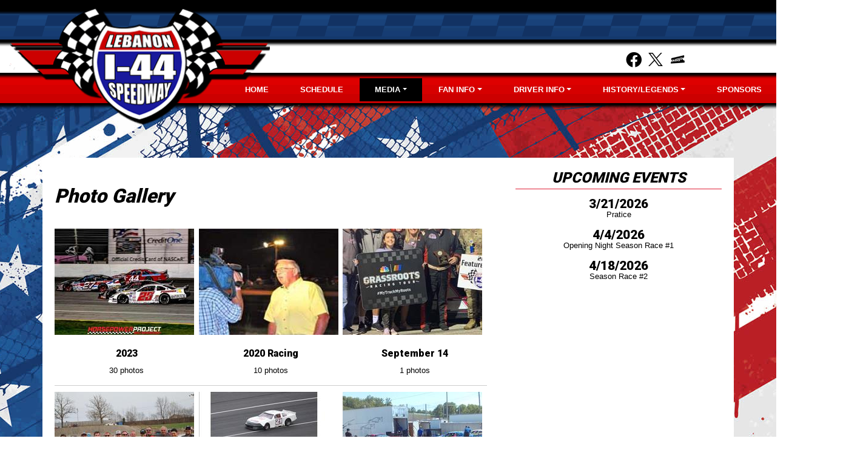

--- FILE ---
content_type: text/html; charset=utf-8
request_url: https://www.i44speedway.com/gallery/
body_size: 24881
content:


<!DOCTYPE html PUBLIC "-//W3C//DTD XHTML 1.0 Transitional//EN" "http://www.w3.org/TR/xhtml1/DTD/xhtml1-transitional.dtd">
<html xmlns="http://www.w3.org/1999/xhtml" lang="en">
    <head id="Head1"><link href="//cdn.myracepass.com/v1/siteresources/11268/v1/img/favicon.ico" rel="shortcut icon" type="image-xicon" />
<link rel="apple-touch-icon" href="https://cdn.myracepass.com/images/v2/s129x129-Z2t9mAW4hkSx438887.jpg" />
<meta name="viewport" content="width=device-width, initial-scale=1">

<link rel="stylesheet" href="//cdn.myracepass.com/v1/assets/bootstrap-4.4.1-dist/css/bootstrap.min.css"/>
<link rel="stylesheet" href="//dy5vgx5yyjho5.cloudfront.net/v1/assets/plugins/fontawesome-pro-5.15.4-web/css/all.min.css"/>
<link rel="stylesheet" href="//cdn.myracepass.com/v1/css/plugins/fontello/css/mrpicon.css?v=002"/>
<link rel="stylesheet" href="//cdn.myracepass.com/v1/siteresources/framework/css/bootstrap-datetimepicker.min.css"/>
<link rel="stylesheet" href="//cdn.myracepass.com/v1/siteresources/framework/css/components.css"/>
<link href="//cdn.myracepass.com/v1/assets/blueimp-2.38.0/css/blueimp-gallery.min.css" rel="stylesheet"/>
<link rel="stylesheet" href="//cdn.myracepass.com/v1/siteresources/framework/css/responsive-base.css"/>


<script src="https://ajax.googleapis.com/ajax/libs/jquery/3.5.1/jquery.min.js"></script>
<script src="https://cdnjs.cloudflare.com/ajax/libs/popper.js/1.14.7/umd/popper.min.js" integrity="sha384-UO2eT0CpHqdSJQ6hJty5KVphtPhzWj9WO1clHTMGa3JDZwrnQq4sF86dIHNDz0W1" crossorigin="anonymous"></script>
<script type="text/javascript" src="https://s7.addthis.com/js/300/addthis_widget.js#pubid=ra-517804ba5eea584c"></script>
<script src="https://stackpath.bootstrapcdn.com/bootstrap/4.5.0/js/bootstrap.min.js" integrity="sha384-OgVRvuATP1z7JjHLkuOU7Xw704+h835Lr+6QL9UvYjZE3Ipu6Tp75j7Bh/kR0JKI" crossorigin="anonymous"></script>
<script src="//cdn.myracepass.com/v1/siteresources/framework/js/moment.min.js" type="text/javascript"></script>
<script src="//cdn.myracepass.com/v1/siteresources/framework/js/bootstrap-datetimepicker.js" type="text/javascript"></script>
<script src="//cdn.myracepass.com/v1/assets/blueimp-2.38.0/js/blueimp-gallery.min.js" type="text/javascript"></script>
<script src="//cdn.myracepass.com/v1/javascript/v1/plugins/50-countdown.js" type="text/javascript"></script>
<script src="//cdn.myracepass.com/v1/siteresources/framework/js/components.js" type="text/javascript"></script>
<script src="//cdn.myracepass.com/v1/siteresources/framework/js/responsive-base.js" type="text/javascript"></script>

<link href='//cdn.myracepass.com/v1/siteresources/css/11268/v1/layoutcss.css?gen=20260131143607' rel='stylesheet' type='text/css' media="screen" />
<link href='' rel='stylesheet' type='text/css' media="screen" />
<link href='//cdn.myracepass.com/v1/siteresources/css/11268/v1/customcss.css?gen=20260131143607' rel='stylesheet' type='text/css' media="screen" />
<link href='//cdn.myracepass.com/v1/siteresources/css/11268/v1/printcss.css?gen=20260131143607' rel='stylesheet' type='text/css' media="print" />

<script type="text/javascript" src="//cdn.myracepass.com/v1/siteresources/javascript/11268/v1/layoutjavascript.js?gen=20260131143607"></script>
<script type="text/javascript" src="//cdn.myracepass.com/v1/siteresources/javascript/11268/v1/customjavascript.js?gen=20260131143607"></script><!-- Google tag (gtag.js) GA4STREAM --><script async src="https://www.googletagmanager.com/gtag/js?id=G-CXDEK8RJ7Y"></script><script>window.dataLayer = window.dataLayer || [];function gtag(){dataLayer.push(arguments);}gtag('js', new Date());gtag('config', 'G-CXDEK8RJ7Y');</script><link rel="canonical" href="https://www.i44speedway.com/gallery/" /><title>
	Lebanon I-44 Speedway
</title></head>

    <body id="galleryBody" class=" " style="">
        <a href="https://rvbvm0h9xk.execute-api.us-east-1.amazonaws.com/ProdStage" rel="nofollow" style="display: none;" aria-hidden="true">API Access Settings</a>
        <form method="post" action="/gallery/" id="form1">
<input type="hidden" name="ToolkitScriptManager1_HiddenField" id="ToolkitScriptManager1_HiddenField" value="" />
<input type="hidden" name="__VIEWSTATE" id="__VIEWSTATE" value="/gtqUBaBK6yXwioA1aG1DCLwo9/3a19PHxRxLehCt8bd0lZPcyz4nZHKcQL7ZmaWnWcipM4XljFpHFm4HXjvf6RkxoXX+cOo9d0MirtiGlaf4UNUU+RD7+B8hGqJENtVh4hRVBC4OqmUdvJc/IKe6hiPc+6xUuHHerOU7LiM5E2yMm+kziEQ0qKw2OKnVZE8sLDqc80i0wDS7EjiurZOKIs1O2Qy+wssXuoCv3g5sR3JZT7jQenj1D8hddmJXepPNL8P8TWltVsMOFI3w3O+xr/Y7WXPSAdaTsKZoLlF8sCTLxu9PdkzlS4XLZkiq0SVYlGxy+xhpQy5zVUetQ5a85WisfwwduAtiXlOwAWsWEAiAUU9ADFbHi0f8cNaLIhcWwTmZArRW0XVlI781uuL/ILVghD/j8JEHl1fuMrgb0UXkvDTwHM+bG0XWK+fSMVbaiphefLebJumUc/P78Fe3sdrIIPRxZqCMyBshJmXQzY8dyF3U2PTG8wStTQcslLqnLqqYJZVDpcQhUEoxJE3VqyWnus1EuuLu3O7oP0LvqAKi1kP0awlgH5p0B39yFvY474lpgfwfFa3Vt6ztOp8phl+ov4uZQAbxrEd2FsdsseTaIsL+BLfW1ydFzmnDRn8R1mmS/QUyfx3OAQ8QwlsiDiN4jNIwPZCx3EGpEHPqtV9g9tDobm4B2RZSZPmKBN2YbxH/NAF0Ms8EShCpgTBMT+u6QxICvOwgSRuXhwoMhaliBNjYFFfeBVTnGZiPVaCO/m5Zi7ZxIs1yeYBXLWV17JxdA0dg0XMMkV5z9RFHp3Np4BS9SUHRPrMdKKZfD05NDIYDE5ShJg+YOujJ4/kFZ1SWpzGbIiPOR1bu37gGGKQDg4S1Q1wvE2/OntR1fBfZNPGlgdfGgPZ+9UmZt3FfGw2nyC+qggklxHR3/ocVCWWnjbsZphtEWXgw9C4q1SU3qtKRTqRlGpi+FU8uDCdWHKhtt9OQWiOI1w8mVlEOygOjZhr8ROq+aWnDsP+Mkch7u3LZTA7uXmEETskv6x7PQiGzYl25zrnhnb0nQXdL/7rOlG7flA4c1HgG8k+x/H6Bj+ZWkbNiwF3P36ru8038x9wUCpaJhj1X4Wy60F1K/5wE3Wjd8B9jCP8ZlmOwf2s828oABrmOd8tRXiBIH+yoq9avUtkjqhiq/seY7nvlPnNU5o/3dtPXd8W4wFzIJKFQHCZ5u62FnB/V462WCnDMfOugkreQ3f1K5yaf2UAEFs0+LUSbC9nYA/VxUiNrPpQdbFQK5EHjUXOJYQ36FRd9UU2azm12V88orf58kOrJUFAFX1saNUQVrigys5BxJRSb/mKzKoaFID4fPDdmJs3JUND/m85JnV8X1XOerGubSq/mH6uiBeRtxMglQHhp5hbtHs3nOu2q8EIpKoL5XFdjIzb3JNKNkuSKQvwG9yxND9Fzumi4jTa8gzoYIeyFJx8HWtBSwbZ8b8Xy2Rx8hZWjNZ9IjdvuW3UhoYcq2YPA/IlYomsMUbUgrAyuoNekOL+V9muipEn/PYEpFv01e2cmkM5N5/[base64]/LOlWvl+6BMWqGN8H/FukiDfPtd12oZQBw3D5cCCYqLj+iNWg5qKDOxeXuuLH1vO6x3vddHnRssq3xW82SoJZeyfoJS63E5u510lFde7aXNPJ/o6S2Rsbt/GyBlKS62cp34faGMy9UnjezaDhLMP8dJ/InknDNUU+je4JbEymEawFq15LdHd0PqYL3JjKtzFB2aM5rEsgRXA8EfjH16WArTUNnVa+a8ilNSmUwB+pRlCO1xjNgLyLoKOLG2lwaPT4zCSPX08DLHWARZidi+m1vpSqz7lFHbLsg5iya99+LGv8l30Z5caFbkxhUisg/2ZonEJaJbfgaYo+nDj5KkUB0Rr2oTAMaX/qfDGOClidrMDTT3PXY8XVzV++ITiapvBTts0U/L69TbhzYf+A90KAFdcEY5reUUTl96A5Wn76huv2ITTXnVuox976LryCLyB/2LMlE8M2TLjKbozHUKaO1elBjwqYijEmCSzUEDtYW4Q7DY3c+ONfYCsNYm3pZhBmEy3drWF1Zl/oZoVVJ1pa+IOvdV2g2BImq9IugUR8eQUVu2GgB+uhgMdh+mB7x3PDV+oGRsQNfOHx756hMSk4SJAl6Sosvory8GHbSBNWihlzUw+dvZjFeQzlZ4HgfWskfbH/+V523y5+/PPewOijSOtXHTIXQ3j3oHXpWcLAaxqxQpFP1JxCW9FCpoI3YmPhPGuB+nXdiNVch5iFKCdU4RBkWRuU0j3LDY7B6ki/MpUTBJqHvMM0j9QujPiCR/qj8WU4L300JiNKLZ3N9fnA8dwJ9MuA/0p5XWGc4eQx1mE//H3+bfSRUhNvkOqueAdDz3Cu6ikLs08kNiwsBddXGihernKjwIHJf+iDFOHtahxsn/xpjqQdmztlahx5c9ubFjk4QJBg2NgIrLm37RYqb3J5/ULtYKkv+xnysneXOXAXNaI8Xa+wy+/xWFldHUWInFKp8B2eyXrScz4sTiCPdwuJ5I9g5tgr8aMfnkeUZ11d3/y2bEFR+RN4vebFqctS7qnCJIov5YS/C1FCbKDTPm+NZP1koZcYRfSj1NelpJtVc7WEfYrbsepGiwXIjAjfWvk/spELfrC3b2L1kyH71LlyyQCFSzZ4do1958kKSIRh0ASlUzVKqDkLIZEAR5DB67tNpzeRKgqrhW8Kbcy/BLItvmJZDKo/H2h6r4h0jMKj8/uMeHycKLlNAtocO8hcrwVhJ5qvNJuRP2/z4IJVpvcHcws1vd+vSG7gOQ3A+ov2Ibek1QGhvQfVLosyY1IvAyVLXO6DN7zNhBgBvnh/eO/sopHgsykWddW1/v2JDg2AeCU0U+JSIT2ruhKp8JJMleCUB96XJGjAyFssNs8qAfCGAnY8BRvP1t6YCVSdBnOgLhf1dhls00c3rvRBlCWT3FIlZvfOfsaNf0PFy42KI57GILSiOvW1nVBMGEzlvGNJ/wZQdm15wyjhMZVn/IdOmQqJjR+1bNwMwoTpDe1/ynpTkvOp9JTv5FYcRzF52Fx6DwtGRsDiRAul1lSGD427X+lQ/5gLjmX1dQ32BcBj3+sVw8s3DsQ1qStSDL/Gt9B4rTLezazT1KQHzDRN5OhRUNogt3ibwLLXx/GtcAHH3B787MVFBemMDuh74TgiotVZwIzzDeUi9VRcwOF4vnrpmKelrNzjDAjto+mWxL18JGYxBmKoRLTwfTb0624Kg+j3KyVyw4k1NzaLXiv+7tvIe2NkE5IoVwBxQKDjd59KhmdjN6dnWsB5iJ6t2i4yMMeTfq7F9/ieS6FqOgX26XG8XeqOuNzdi6xuJAqQWykS9BBJb2AoauMuCTCk5HlF7US1Nk/uJ0OvYUV1og0NjH+ZTXf+m7ewCF8eGABv1Da5c4cz9m9QyHtnXMZiSVWlKpD5WWp5vF9ftrZWVI3X7vw0vl4isIiDMRi7qNmTsv2MY83s9AepJJNDj+xEPzeU3pUhqvMfCa9i9kWc0f7Rfj/WICjbl6o6NfQM7rTAG+WEpSAH3MkpHSnvnPj9vvK9Uje1VmJ9aoIGfUp9o7GKegNu5IK1S7PvF/DpolxBo1ywPp8hqM8aO0UVIn2ahXpLAoptBPlPNMIcSSTCUgQ1dlF2gPeV5bI0nKx2A6ScihficQSWd91kNnXUhRoTz7I6kcx694yHjJvjdP/h4xYvV9QyBtxIrtWNNQvfdtKRoS2ejOKzMoR0ub9jXxuS2ywJvh/LWFpLyd+sjUmRb6hqeyc/aI9IG3tiU5n8ZY/9Phoj9P3PPCBjgP56Ljzs7hGnq5JWl6oojVCXg7FgCGGMI53I6vtIuBy61NSvlYL4jgSFUeIp94DxWON5V+pEgvgpxrlwroB2TOGzgmTwqsZOPrMTUcJr6uU7ZhyPfrM0/o18sjTFGV+NiusGcEY7K5U8vTloNWDJ7rjkPyyLuFngknDl6sUUwulIO4riBLSgRQyrDelmofYSS/7WDmhmoW/gSiOs3MXSq+I3ukmUXIRLGiGK/FT19CWK4OsQkh0EqbiuTG/unmdv7qpJEnsuiX1VUc5ZI/wi6GZmIxp6eAzk5kDf5gQNMvCTrLFs1Xx9ILX3/pRr9s/CqP8E9//Wc7S/B9aPi/Oin4R53/1hkJUOlRhkiNA6Yjn3ZQGAkHppQEipN/RXA6YU5AT8YBSFPXC0JTSGsIRd5T/3PhZlX2DKE3dkn9ar2+VEwNpemkwxx26gsH8GhgTidQp4Az6vwYyFTAvIb5NQXzzNudMbWxWffGsJ3KSsCeTwF3hIsHG91njQjKhuJfGnN5OCj92CPM/1W43fBm3fDPmcEd5Ru15R3RlKZhJ/b2MaPQ7iVXpKeZ+rVfs+lbflJIrZP2YNFLzh3qpCyQTctx3p6HIeO1ELFOch7WAX7g59c+bqyGvzcLPI//g7lGyovKC075o5I2f9UltsXfWxBjxCRDNffB3vPyjxzDXugTHGJhfOpj0/5a5tmVbiiEy4mOtfn+z/W541L0CZfNMUsKCF0PJLoPeFfUFq2/1A3Xoxc3yZDfrEXO4AEDKAo2JuY2SMq6XtsjJ0gjtynsu6CkDMYFfwdJ85ynX0h+C4kWv++CIFKJvupe9loB379IOxmS4VA4nEgSXdRu18pQeBmgO2jZ9ApDFrG1thu+m4WsKYlaDIkOLM+0IuJa/GNnk/fcFspz9yUlGQJddRKit42G7ZsSaZmjZcD3vYNMfVy+Q4W/+G/TaG3YZS4IzvsxlLiMZ8ELBq/i15AiqiJnJiIXXAHC1n5h9ce4W382IMIceZsYNYOG18+NSM9XoG1h8UNnvErkiRGYIeYZc9ir1AAslX0Zx9q90aos3F6lSc2hOqk6VOSuTDqUSODssM+hBFfKuWZ/08D16CTMrxslTrXhz+gTO2498VYedOCmmT+zH77bCYALYl/mJE3NxiH+zARA8tu0hY3Lx/RYvnZjgvQ5W0I8uy3kkctqD7hy+UzFe0iNAtx4gV62l3JPGI0vbNkmy46dJTB7svgD8+vv6dYCdu1QDY8h/uW3KY50ncBhm9VkacvaZf/DQGKlMt668SRvUbYkYeOja/Y1iSECqczcIWsrxmnl5WIix6vYFmAN+SkP52fcBbtkaHLbif4z+Jor2Slhy/hkWyvqmoWxZohmmT0XsNdKJofmUZrqA5cOCMm8ZJJNjHsN3cXeHi4Kz7bD/xIPpnAS55bATa0LX38zO9Dy/ZKCiflHCUKwZ9Ff7Z5F9sPy5AVroGGyjIU9iwxbPpTNQiWxm3PfCGL1yvdidVGLlW+mCN7UqMh17h9WfbmAl0mxhJ3zttd/IKnUR8LDYqQCGL7eTlOnkl3a7oNpAGRso4n9kZ9S2kkxWqi8TiEBFTj7TCRMWdhfQAtf3a2rsi0MpIFW7fO4gdNvQVCWMAfcbJc6RlLNMgGWAWL07O5kG8vB1j+e8Oc+XQKFtb9SxCO9l97PqckhQWHD25dWjYzvKDbvI1n1Ld/lW++hcurK9qB/lvHeFmSbo+Czo41iHO6QayVllUlGUSN9oYq83FiGGe1JWpVIC32f33uLOqYSURZB9XCi3FBj7XVUNjHisq9eZsxg+1OU/lj9vxfzevjtHGBqPqP0wK4ZYdcWhUDhDTls0n8S0oUYFJ2vnCADtJZbtvEF8l4R3Wx7J8wu8Ih1RoZpKyG3DXzkk0TWxnGH8WzAIk6blw2FDDVMSih7rQemMQZwxMxmVR5JoiZe9k/xDPgSgvKEFbG/8e5TzEBwJRt00gIhXthc1HaAXw9NKU6t7tRSz64NMTZbqcoBZEGiWG89B9PKdnZm3wfGjeppj7jrbxUBqXDT1Tbd5h5/YOFFq5LtHS+g+skOonn7jaJFty3GNbjQsmNgnzb8RQs/4h34RHzAP0bSKrejWGgXFG3z8h3dreE7W6ewn9FF/pCeudqNweL8z0+mADVhhc+5xF55hU4jBzwSE61TtNuOW5N4G9mVBjz8UEfYUrgBKKWjAZxGknRm7PyM7mOB2vrKUYSw7P3CyPy/DuFuN9w1UCVB6qeuIk4r7RAkGptS/KNf9/dJiwRnsdpF2Tes0sj9BXBJrKAzBec7aaybD4ce4s4/EWJXdIzJr5UHgZ+0YDXLmWHvgiD0ikY98C8/Ws3k/bqQeoDel9tLDAfaLSzJd3bb37lvTvmHfRRO/gC4uyLA+SGr5kJB9oiGSo7DGCAZ52haTTgk93I3/PiyD3yo6HFGCBX+FeKnuc780+Po+1nYL8j0W+fWy/hIh0sC6buR0sSExUhN9Jiv4N29/G8bfwT9KhIx6HDOKxNqNrLzy6v343aIRY34PqthDdndMCUsOY/NVPyBF3tE13l4ObYU4mfhuZOm6B4afRz/8/G795Yjt3YEOUkN5yoJDkSMFZPp3CARBPIDdoeNPOxGtpAsyKspfkM+Ct2OBg75hy6qfivMlIf6Y6FkIkSMgs+g9EhEfET00Y42Y3dqqqOV/WA2FpVbUtcxDj2U++3FMS2PXSvC09hCJlUBBuP34mkcqbEJuw/o3QF4Uy+Xa8oiDI9VqDEI727vs6/Lv1J+t2v+zZQJR5WxA+NXsje7GhjHfNVjoxqwXm/[base64]/HrZDFhY95CIutowfS5Sw/3ljuyL+bm4M3iosbTegjqA7qwdIO4EOk+uTTL63tgG0htfaSRhk/0FNGTNEQxWLLfnRA538YrfYwAC+z/ZwdlwL9GZ1WUOsLMcqUMGFrjcHisScwtsj3XRNnHqTgmGKbr/VNhQAKUy3iVhlexhuOu/[base64]/KoohLbNIDPtwWNJ9u21dKHkePHyaAPd+bDrxvIsOGcmnyPojmZanzie1HIdTzqD1NNVfAsP2b+RB88VfzMmQIdJstae0sT6s2Eh/qoJEwVF5h2T+A0QsoLAwyQkF45SJcWXgGGwExkTQFfOnqn1y690b8SVG2C6oDiBzY84AkPgehQSTu5hoqh0Y5VGs+5M5SjE6W3adkARPYJhyRyIrY42eZAJ5YdlS1U/gMvQv2+QjdI1lFvD+zayRbRS4r7hgfTSUfEfC+u0cgwyp8ILOmF4lQ+oG6WEaHHpU2RCPjxCRtqA4AL095MZ4aqe3gysFrkRo55fOXZhROINIpPjr8XZ+9nQIiLYg9BObcPJCOHadtvCEVKY+LLDKmE90/t/8/wISkRO8ztGIi/yuS0g2mx40trXCyiPteX5TlMVXCibpVWICrwkwziXxyGHV6kgm5cLm8E89ufVR52a1aTxF7nKzDAGok/Oq9xH5owxiFijGJzWK+QVtk8QinAiUCN0uBkgLAM74f5jX3wrD2tzVPooheScFjgtB7E948beTyJcsv+040ideBE6y/ss0q+8fbUAz+O0WPCdeVugTaiN/i2OCJT0Z8nEVzmsCpDqfz8FUjAR/jguWXq1UxmsF6umyEk1JdAbq1rpZV1ukSbCn9z20EaQNEC7avRDHX6FpllcHPt+E/2CQDVl+tAdrf9EjIuNH6MqEYZ+fByz/cGXOcsk4jzo4SS6J0RCUjSEEHCILI24ePzw8jwemiImzfZYnXnSdJfET+goZELX3nHXuNh9qAm2rdkj0k58Txlj2ni0Dmzpvh2lQTZImgm/n9LYnubQAkfp5Kags/5961R28uzCFZYtKmGBvMHlRIp2/zQtYmgwYK2Y8Nyq26UcGfRFM6YR4n0FixJ9eVsPxXGL/Bdvhu7xFER6+kpi/FmNxLfyLVtAvccmJanjnYnJz245yhEbpG5SEIGX9x0PXopSWgpof8R9jL6y/tb4INJ1UfkACmnrj2mtR/GO87pBOOQ0PSxayTBRvcmppyPoFxnHpBDDWg7UaODoPdnaLnwmAFQvi7kBWt0mzEhJeR8OvRyswvZroYL6GsrIcJ3Ox0A2/eTV840+T3cKsifzBNb5G80877Vgt9vABP9SrqbY7Jqcw2M5YO1B8hGgSKNBnGfgHCw0hL3BDuAPK56fz49p5c2G82ZXW5y+tp+CHeVuygH5+O2h45B/eJ1hIIIra9PPPNORK/uXQd/[base64]/[base64]/oYJr+ongX1FsMpgQ5SJJtbKB8eSsxrDsmJ7FdCtNil0SKFCWZPvRwL5z1nw4ZV3oeeSBlgo5jldfKYOZ30xmwoMfPGVd8X9huVNNo/e+fxCVdRJNDoYe43ayvHCg0XnIh7hsQYfVYDdonln8+RYaEAOi9HiRrXBuk9sRAuGZjKA07Huxlz3IagyXW2MoBJKNJ+f3EloqYj1rkV0pd9wqiJ6aETNkzThPPLjFIoJL9rKoJDwPdR19+ydwBWr3uZB3i/DIGbOyK4+R2ede6qtm+l98JaNaF4+goqCmF9KK6UBHOifk5gzz6HwduDshHw2zAv4Vc/3kTPXpQKhu/IfmU9C95Gq7rCPn0p6n9tcOsb/53XCTjMfa0gv5g1ugasas1shPUvhpw0T6Wx1qJCJ3hpkXuFXADpWDDgqu/k0jUce23mzZuunbhAe1q76cCqXgK7FHOEo78tPueNvZz1DcKSoA0tQv6ErKdF8djHHcjmCaw9uZeLyxZCzQh/p7AUWkl/iB8QLfn68cBDl7dBxeoE8GvuGdKZhggocXE9kecguf374C+Ht4kvJAs2h/wq80+65sJwbWBcK0mb9OjkBUnYA55YSzDc9V/joZICL0Bk76lNcAyI3lum9POU1jXzNJEEIDEovji9Tz5gKkrV7GX3l5xEbfvb5ALm+cKKwpHm7WSbL97nLUEelAn4EkWbQgPH0Ve1+UBXN/7ZT7I95zj0C7puaODuF0+sJSzIVkm05shUCu7eEW4rzkt8orSy+S0kb4BFJg4rbCsQ3pT/[base64]/zGkrPBWWBxe84Z+UvzZWmX5JboLtes2Y7IWtTu3uln1Ph9JGDW7KXeBC6OXVUQlyRpO+piAVLzmWIAn/MhUS4niKwJaHq24snyybx+c/BNF+6EXWIyEDYWRk/vX4iupsNMEsYFO+Hvyjop6lsDGfB3CIadzp1QKZV8UdfPyS24RCBehIYplFREQvkO7o6GUgPhGi/bFdEpm2k3sjmG6+ooZ/HPLov2FuC6alYbAor/oGSte6Q18DkkwY7K9JoS83bP+6ebczBo22xwP0a4zMbZx9zgxyogk1lE8xyuZET6Jr0/qyJp/U3pH0WWMV77mzNsi4RPRdDWNO5vWXglq6WRGhav9hrPGYp/iv4Ive4qCf48WEvOa34GrxyGaFBD0YeSm61wc8qUp2mYF/W4jO8AYev5XIiCX+T6TGj3DzMF+YLSqGDeobnGgZL6Wf0P2YK5NhoalnNcju3TdECmVGmoXLgmXAqYbNxekRy3yrH/Nh/dcCLsxqkSoccIKkrK2DPJcMg8mZfcestAIAG+V0AnrShgLrbGvZtGoBRly6EOB05aey07z+fiMmWm50yxeUr5YKXCq47SWdo5rL+/FnibNK5c3wbl3wtSbQ1Mo61GfoDXDd9aMYXDZ2gvKB0j9b0YXratOY7KZNMwb4icUJlSHP6XX8MPpwJfs9ZRAr7yvo0pwD5fK3MeVGQqVZpelGxfxnYgwFB/09Je7xsmCWhsaxJoOKQNL0Ec99m2++yRmlO4bgnyNWXlCGMYbI+6ZYlUDT3+ZovOTbY+QAup8K1qYNqusU2NpFFsBsPuf14fdO9Mb98CSLft2Y1NFZyu74yPlTGvCuSS9EVIkdji8Y+tuluxJlEsOL8/LalupHNzg12nxq6u8yquOJQsZ64/KXKu4WiiAb/Rm3u/scroJ5LNvcBkJIM8+hAdysM+y3xOohCVwOEhm7Ot1hiYEAV3HrJkc6eiG4OIwD/B6knYFxPxsDPPR9lP9y87emD3u2A5oLGbfCtkKhxd54Mi+Z7rtSY7TqlxJdK2dtO8KAHFs1JI3jU6FD+kdGlio38FN0U+bkAhmn5itxN3NiobDmdrPEknNsC/G7s8Iu8aTVXY5v+y7GFCqua8IBXxOP1uT6H8a3abwW9ddHB+36s4+vkJWyqLASbDQ69V7af820gUFTfbR6UMX14EiMVeQHdtDWXQyJ3xBE6yGcM0d84j24eMiiS6TmqAMeLY3QpD/WOkZque5sIGQ/XuVDg+tunNWRbgtNv9tKxCzPG864AxKwA6ocYY+UgMrUvRcRVeJQ5rxhZffbkKOjA8FE1OhLU6dnenLbmatPsa2WPoARw3RQe7jR39XqS8qKi/9qA6G3pzYGM+Lz2ZdlpHDaCFHxbX2RYNS7biGd0YzxkR5ZpWD9kA4w154ume2cNO2AwNV6wj/gcYJTTASr4aWotZ/F3FKEiBX4zD5ucpcpxnfq/6DIFXxmnsg9U+xODw1ol+BDDCwpEMjjzNZznsXGwysCLd/1ZELrWBQj/obd7SHRbjS2dlch6mJ6g+KZ7leMcCXcMwKEE5G+0rIhs6AF33rTuzcCYeI7KW6ZXre+V+s22pTPictTyFGlL0QYf2X0hcvOLLCsnouDu3/2ne/KoP6n4isRQqwi2vA9EtA1suMzPnrL4vA/OxecoV/3VtTE5l1hA2df/Xyk0DWYrjf0DkY/lqcOSyICMQWMCSSSZqamOELg2jYw6N1eLsqlKYqPizCP7kutLV8b4NXiss/bme5uZTVdsLxB1sHpcM4Bwi+ZvdxTo5OS2gj2MwKjmzpY+pch1IN7BIvFPV4pCKyVsvHEzvYM6Yfbeb6BGS2C/xm0bbUxmeZaFpVVb+diULGvYwwvVo3Gjc5SWC/Zk3mTYNqCXczXv1hVVP1MV80qHJ9HwYNplREFEECEUlnwXhzg6acrQYsnaGI7OgDAPgfsh80g7sr0BYaweERKh9yodDECR0j5Wb4gC97lSzbVS9D2AyQzeDy1cK5f/HRHa4QN28tI09XaywkL/Uq0WutjZcuhA0CZN9osLbamI1qT9UEh8XuZGwfYgrrKT2dORBTIL2+hCuTyhLhyaL/k+swsbF+j7O44sTa/NGAy/B3xkcNhANtm+oaMNm/ajSGE2/eC5DxrY6dcgfwoeGRt5aRWikKH+K/xWChtG5eTk7DmKJNO3DK9uGFBTNABZtgQyMhBE51inTqUy0Vs6Ai/sU3xn4hpz4eohFqDkmY3P1VM1Mn9mPnkuAxSueWrR5nhYLj3E0Ovbv0sSWNMTIdwTXXZfU258nV3apj8iUPdgkvUrisndVXLu6/E1SldlvDm5X0MkAROIxZps69b3y3pveYJUa8+YEPEO1RA6N4yvpLV0ImyepVi6SQ+DhZiKKSfbx7kaJgym+UcL9O41FfThbhz4hvpIExd2ncr8e+fjn9mNA48E/Sd2CJ5nzR2sWmB6mDtNIPjTbXItXxX9903e5DVwAP75FOKCIdJV+9Gej/D9vE0WYssw+umzcupKsvmQToFvqrZF1D0vlhwSMBliLUNWUTlYR5QK/rBvg0lDiRIstLEGsBnwfogMnMfLnGgKGGkeNT/vpJzfiHmzmPWvehFkEQ+7ejHDgSBgmvp0qg+qPRQPL95A9m4r+R+rJk/goQPAmOi+ItRh9NwwUyiAkDiJbzyNJyi149Ua4BbI5Y53kY6Fjkmm6gkSxQfRB+Bbd9KLuhKtBYXRKGP4FRLSQKCOGexpE9wG2IiaYXxmqkVQriBOGYNY5XPOvo6jc1ZfPHnLnPlKYvafQ/BNo6I/Fn8lhX6grZ1SJMjAeWlT1sJ2LkfT121NDI0n6VlrhtHLAhWfZoLGbO3aN+YHNKzHa8ULxKlT3NtBugOCK9zsNDqVAYeFL1JgV5kBPaxv9AsvaOGqVRKDnCPw2ljsRbQOgB62vJCpha27dA0qgz8cSaCrptYoSVdYp5s2/m/6JeB0O29n77J++ocFBeGD4jRUls1ogkt3qo4nCQgC5D6CReXneafvB/2Jpma/N6fGk51s+ZGCzBuSFjAjgPeFg/xeS6JZX5xLrWTKj2GGJeWsKDpjYrrjP4o9WpFnISKoG6m+3WMJ5v7Q5w2x84ufvuVM55RAzEqYcjbbiNMjWoAogJH8ZLiUyJiZWsDk1+ICLU8pIpgZioAab8C/JlsOWRDJucGewkmJ99OqWG+1Jx7xYnDlHzspkQb80MPDOaLtPUJqQD0gOIs52zoFq5YWP2nHbZRfKvochyM0Z0XbJJ8cuYjwxBMcEclkDUSvNjY9WCClmYtZyCTFY4htYs06ZskWhNPY1j+tuXfM13HNJ33nGlNklRm8U/S2Y1zH4wUFNJLCbMTxzTSyRXVQeZ5bSehqWG27y4H+BlSOhnDZYi4NQojfbF18phFgaAZ3YwIyo5DosIBqhJ2rbMc1w4AFyWG6FJ4EGKmNs3oW+5XbdWWP/rPgUOEP+tFhvPYpwdWOXO+25O5b5CAOsLeKJfZSjkDdnzhysYzUXFP8HakmN6PmEj3f2LayBXJY6Ye7kN68dzEGRK5EXzyKy43tM8AmH+tNgCeCvaXv8z3+UMCTfzee2m3s6Vph4Ok71SVSMfcGIMDkM5ey47WQul/Nl0JoXhKza7ISRycb4PC/6wD8oL94upwJnC/SHltKvGIHiXjjzUh/eRN6u7/8zeTyx3B7pcnfejJHYGUtLoCvE+bP4y8hnfnRVZa5s8hB/hjaAl/JC8Z53ynqab3hwWRYVavgW8xW/4KL03d+hmWfzyzToGiC8DOxw7tvBgiv4rdp82TOfPJa00ux38j7ezDLFY0MjuSQQ0qnG47QHN1/[base64]/KgqzLC1gEVBx09r4unPYXS0STmKZ6z+2xTK1+TpYRFqrm9Pw9xN/jOQ0yALpIy8j5J49ohqFBdSN8ldX49VEgNRbDYsMzcF+ZgiL4dRYTqkcJ+haTh+lhmG92c5ZPsZmjHjPs6QOPqqgzlagnhxt5F4h1eHX46A9dPn/V7qWKA5FDhqCDXjGbb0FQ/1GrnsRz0yZhIWycTE/4qhHTA5AOVcG1IGalAL3derju36Mw3W+3aT134l0Y7lcmBpHFRLfLI2Sx2h/zhaK460o0xFJbhFgunDn90lB6epxTntLBmg1K2YCCfueWPrSxgFW5X8w0yonzKqbzxOZbF8RwW0RGQx7UttkZyJaB8yCX1YYosLBlNwQJ3tOpBr9X5HbuGPkpFC7C8Kid/nx5ogHjio768vvxNuSdJPEW9gtLRPH0L50Doxf/wKLW8DjVeUgD+8sr+oWBbofJv4FTgGfbSkmcUdjSG62iE7WkyF2VOUDAgbonbUs0UBWaPgeABpKSCnV9Eaog0Au8Zk1OVMPnuPZqAijp08XkYmgUhICfW1Z9QDgr87Tqy5TE/q3BgKxuHxdj3AxIFr2/kFOdYVHLRgKK7A0ZPdRP/a4Db9+rDOaZVX5XHxoMMYfDU8GRFCmzeR25bPIZKsbNC3XNvX8LRxce06rRfNCGyhggfYBCHlpK0ghanuH0Kqi0eaDfVL5aEzWyZFN2L2bcFAou9E0ojzz+VJQuHP572gZn5D5q9+COredRVOwK+B4f/CmlCzDzDUaRu4uCdFw6cuGAE5aGEzxHQd3dv4V6xUmeDJrsnf2EFYGUkLe1b7wQQEE5hLhUb734FxNPjDgIHHtQiiYR5RxOLwnPt05rmUlnv/sm4RqRKRWu0rBUT38Z2iPJMsGoqmB9eKE9kUkmAmnkhBbs+sUupK0+yTPR0F7Elh0H4OwLO+LBFDJI1Oi4FxIdr/x4NDUJE8VZ9iSMRmNe70NT8keE1yJyzRVQ9ywhPlgaE3xSyTalub9tRytTPsYvjScq0nYc/MbCtzBMMoCcPwho+coEVGM8bYOUze3faaarjX3qxL+yMkai2Fj5l610SsdvppzAUxZg4L7pnsiUIG/z233LyjAy7ZPgJIbbqjh1vLTIhQB1K7YZPKgfo28SR74wJzwjFjq5CSzDGZAXqtboJthtTXb1YO85ymmcgsBPVeX/IiS0lcZTL1OWx0wgP+tpkFJk7p/335br+PsaXMlxYvsDSk9NSSRFGZucHKKXRShcDlZaxMPJePumW9yAGvW9eyit8zMvIUWgIOph3Rd5n6JN3xuH0YA/NVslRAxh0Wr2M2Aj4FLPLFTaS3WjqjdeKKstfJa8Ri9+TPwIiNxOknI1cQ9BCO95jDuxmQ/238LQSVjsQ/luTSu6n9FVjTy0r5FF143miYUVpHTz09eAr1dK0m6RqBM46Jh41OOdd8FEADhPLrrU3WtCZ6k9bGeu5qbPoU6z1nF1B9+F8h8ONXQM+9sVdZEk94xae1AQrdA3e+cnv70503hoeHWIK/R/9g1YpRgAymD6GJ+kRXzUsykIAQ5Qysz0gPY6IMDgc7GJDOHB4rMFMJ+OJ9cwwinUX8Ti49hVoBs5ibvOZl50EhwyffbT5rMZ0MLiny1K7vhPZQSKpSCbKWxdtKyx0HiWO1LJAqzU7KCS+vGT3rzeaZIrDnXqf4fE+RqquLENRNHBuR7Aku/8QOR28udPIhl7h6kaU8TFB4xZ+Azf71XsOO+rBI/PR4FCcV/lAXg77TAukf68MaiU1QcWpAyWzUmWSTdTDVyz+JFTJzfwg35D54sV2ouM8bHx3YujLtRCZhS1c694i6hcG8ykliMvH9X2MJU4RC0U5/5/rPTV2RUanTxD9cQYGMTSDB8Hp+nB+fyfZ9TyXphM56Yc2rc+HR2mpWf0A9bdSpj0sOif7hVase0stT0qQH21EX2RrVL+ePd36FY0WNqNX4LcEV3DGmLJ7mNeULtK7Hmg84W0FERp1EbdA68JGNS+fUgbFAR6X95Qk9Ziy4cmeYkvtZ/g7Bu40Cfyl8pVJPdsWeddmUZy3An0P17esciDaOTU/fCuugbO4nK2xKa5mISqhkXdGqRCZBYzQX6LoBrj1U46+7OKwVSGPGjbN+3osPQdzWp4n1ga1A5SpaRCDBg5TQrrDhwsURCaH38ImzJmzAiow1pm9qSVFoYeJiHdekrnFEeapCEOamwMD1iqbi+LTRLswEOrqXrQOxP/yCK3nO19wTEIv2AAenn+tbqOR5pGojkRCibsr4fWJA+0UICibMThvYUaMMqV5sBMP5P5h4lDE5k4O+AqVp/MaYZBNcfyZHwCCXqV+PUVc4bPu1GH4bY0Ikf+BFzjS+cqYdjp63ltK1OX36e5dIMKCHiYkZvn8ke9JJRdn/fNf3ThMg632tJoeEmLIwTwLGi97aiHEaDV27g0xDmkDodxNgKZolXrU8ymc8O76Rb8rGo7BGSZQHh2R6b2YXFx0snHqdlmvmgYNgRyypf5aRwK6sAPG86o+zLUxLtPXHL90338JFoQRfuRrHyesYA8HzRENBG0CzfDKG6AUC2Fty/H0zqUy/yzIsVq/p9D/8BhhuTeuGHLmpahdVI9UqwIpkJii+VjwLEKcTAFGf07gCuUGPIQpI1KD7AY26MLSE66sQH8hwEyYGboKi58bYuantNdjCKcgYuBWW4e8wj7Ium5OLWG8hahr+oydKZGuYRXOC8yYmstB2/pU/9gDLGmCRWa1gg+M1LrYLZgtTc7oH1jN+q5xTaYGKNNPGCBhWfG7DMWsp6tYmKBdDCUHtvBjxiFuVIqniaygPzbKh1c2ECPy0yp9g232vDTp84wiV+ot2oItzOn2M/bd0zlx88yfa87FPcbsvvmFFi/[base64]/qN627SOjnO8ecnyCu7keOyLj0gS2GWzdFgS2mD1iIX1weReUSpQhsJIIfd5QsRWK9fITZEs0s7hxxgYfL6XI70rxjBiCrDwBKly2zicGVQCe9qIRNnRcoVizOlNgmRKTITQ/bMDUiSSGrJwPK99K+j3bkDel46EUezC3aP7ZdiTiUohAmcgjwxVVn07Fncyat4QcftnS/Iqe8UB+yIe8Li66Sx0DOkcmop0JugZj3xN7Nt/qAUlRzChQzL9ZxF9O+O1C5oI+QZOJJcVmX7oGDriZnZjIost4wZNBaS36xGKjfB0nPq74wB8X2j+oD3BiQSlB6EMY0s3g7d4KEJOxzehzmg86g613gmpdgbMOGaU5e//QtyLX1hRZy+ShkFKeuK0HltkCIi6lCrFc0RPgNNvxuV3g0+JwnN3LKK4WyQ7sFT/mhBmjXkFmHpoxSh4mcrCwf4uluALs7fC/jPW/ckNMwHyt0XkuX+mRJGufyYSjP2F/CC3vYLZWpkz8ijctxpluSCSHkNJ7rFIl6lJsPriGX3uryXrgcYB6Kv2NYvhW6v6WPp0FKphQjJu3YWiUZRDQB965bhKg8d7qHgkjuKHEgCm/36qsHyX+Gnrx1SUcwl5Rjx21L+UzHd27Yx7k+S9NDAcuPIBcoiI2i8CuCDyF9LUH6W5sTb/OOQTDFtpa30XXwW26j1sZsi63RRYVxnZkCIV5Z8Xln7MjwxSxBlcLwaINxgs2YDWBlWe96kbU/B4mkESbMQI74lF3g7ytgUgQBSyRvmEUNt7swxBIe/HwPkMI1Hb2VjDOh8oCwX7fqSw3c8l/y2HAfSCclvo8gjvNirbbx4qWGDZPD4ZHEf3ZMij/RwygWLO21cvOBDQlDqm/KGrWkTmm7GghLuhyL7wTkU7rRQBXXfm/kd54BmFpyCMbynuxzSJ3PnV06+heS1oVjCmKAjpnSXonQ72O/EKsP2NJZvF+9HrabGA5sP6nkoOHTe8DcWQaRg+ufgFoLJFEnF3a3yhqoaHt8K2LIZWSjM3QpSB+Xu7Eabv2dDBMHSNOFvxqvIToUe837B1vDPYkOD/G9MIenLLB1GAjCw7nE0QRVhaQQMDgiil2Uw5bczJgr6hy8SjsrG86l7ihlhJ0WqIhwgJ1sCl3029F7s1Vg6bfYX0EsHKY/nl6nb+3hZcxxtR5IWNWWRF7HJ4LpllxA7TbI3MI+y/96ufmPXFTXBG7EHvN1pIu8CrHxyW14Enaxph5mDfyxzGTVMMlc7gE3JthSSmBxw7Oym5OVg21Grc7IduGhnDBgWw5mB/[base64]/cmLR4SviBhcdQ1XYrgfdoQEbveK7UebmQyxTYYY6UqXqVGmN9/[base64]/2FcN4GCWtGqDTtRLzocyfAp/1hYYDsMtCoHEW9u7TGROanT4qZYj3T7LuMYTocMOg+lLvy7vvtTAhne5IU5LsDrU6vXVhOo1RDH7l8NJDKi8zMkorcR5IGsHoxSr/MjVVR9vlmvncO6LuL3szda12kl2LMAKuacXiR9GPpIomontsctmhL25MbXn4ew5gUjHtKfRJqNBXR302Q766JeAb4bflu/QKcLlu+EGDuDraRJ++uD+IwR3uQe4tPSsCdkGDsefn9nUUxsDxnVEqA8yhAXHXs+QqKC78HLJ4SDn/HmDIQ+EKYY3t78sttpRStyf9kHNsM3hWTL/REZtcX/4FYiaCa/mfYRqJG9uGW1WLrUAvXQTQPvUuxFkBu7A2fsEZ42SOk79NqlsDqnfCOGH6DAYFb9xVDXZYxyqk5aSE2j5b5yYfFO6uJy+oNMV4ROgEFOfgZWXjdzbUYwOnFOvIP7hyLQd2yordUNYNywV6d/25+H+wKjR71M6B6mdHyVdr0CtamoV9Xx/X5TARiKUqMZ3CwrQrnKpM1ZYyLFns5ZvxnBF4v/E3c5I6XZrJkJEfvfPnUnEjYCVPBylw3oYBVHPZ2eVVOQwk/fO1+LWi6wgYf4CNpMn0HRmdMjb6ESHfwtQQwwUe1U83Siq2uNahpUAzq5zqcC0iJo4Hlgf2g/PGltqKVY1tn85PriIMn2gzKmAeP8+edaihV2V1kSTETiQHIJZgnwIlVP3AB2k//4JX3iYQzt0CXRW/2JGG44FEaBRNtl8kvkRpzoHlmulv71MaoMMcKZ/tf5xNqwOWgzr5bw6n6apTWcoowRRTlagFME1xxeQGtTsLqGksC7XObXIx48y2B9m+80/3s5KdsJzCnoDJzSCur7vEavwh8ny8zyFtxR/defpNIIzR+xJlFT4rJHISnV5vr9W7T/NZsgPVXVZADJ7HUyT2ESWCYeZZhmsVXQg5M541F7iio2PIYFWjzHYefB7TwzgBA3yghkiqaNQjnrIxitWZxp2PvOPKoRtzfQ0SUQk2zf0EP7TfgJw0Z/B6eKBsnDPO/yNkVshOmo4rJQ6GVSTo+Csz6K06eYEKmM26uiDkocaFH5+clTBNgM00r1iEOvtlhQvRHId8akG6swZGVgTJLGHIW9vcTYwwqYK4e4Mi7EzF40zeWJaiuVC6tw/DPnHHw5c8JKtoemfDWb1++osAIdNbSrDsST288DmRKP/GPbbZTtHDRuMYrO02emDPka4Nyje16LhbG6ZCYu2behMa3H26ShPsoopkZ61njKhgUYRvXJMNfOZYyT5ucae0SQY7eLO7s1NGXETQ77sD1c7HPkXgc64fSfZDrtTdLRewI1T9SrPdFm9aAddIRAuGjwAD15mDF1x3/LnuIpyJY9KOr99AyqSuHOBIVUZKQCJIJGjh0E9wl5YpXlPbnwLgSGInoijWCEabaQxCuZTDaezlXmKoTtArJVkAKfDAhImX+Dge0eKg8Diwvlsi/+yqwJUWyWALNxmTGL6mzhT8PvBWHnb+AZcR0gwA29TWLu2OBdPQ0JZwz98uA1ge3eDomp3Ub6biBHs8AquJYIFU86XhEzlwvlvuIVu/lt7UIJIm7oF/pSEM5Ns1KW/BSiYYQpC3Cu0MiUfZ0C01xiEWQVMf9250KYAT6xLhAXdu7qdWaCwsToGbhihKL4GOn1ovzsgNfd1QgrNQ0ZxyQhFNRkzmoNekSivfHVM6Ir/ly52G7H1WxDZtQgwOgJOp21LpD5439sd0CmR86euXTA3N7Gc/1ExkzbAMLFJUqZ5egickiQqSh99U0RZ+bHm+TIza96iPkPEFOlkIPLVjTEx4g8jk4eZU+SRiwzxBIiIv1GUBi6BV9l/U/b3P9LY85zxfCN2yiszRjapqx5p8p0twR53KCi7nM7raJ6sknGb8USLLEctMojw6WDzX/xs9eimL2Gd8WGoomnbV1G0lcC8iah8Dhe/pTS4iWiwdCuOkSpsoFm3JrqYJd95t3xRDX0BEuVFC4IyM6LqrFYrhKGAuJRGdeKevW8ew8Aml7Q7shhAJPUpjIL+FydUGPg/+UhVBgbqpfviJ9t9BFdhJRwF9RtBoryYlOD/Cwvq0439e/BOtsToITrxn3fy3YadbyBTGtMT/DqWMb+tx85Rvgjju6lAAhtpwHyRt4M36xhvq+YjRWJfPpd7XkEB8804IFH55j2Qw/KOTwGZqO88pJ/Z2BXaNkaKPjDXuGRvun4NW/LDPIhZdn8l0g9Ej/mGC45qRff8rxfDhPTtCturptRfmqgNB9eox/grUmAKcauIXKNOVCTo/CxjCrjeJrrgIotca2YSrg7J3ePbf4Q6bJKh8XYkn8nWdXOXt2siHSWRSNroO1abtx/[base64]/bxL6hU/iiCpFNi6TN7q1xtcQvh4PqvGgcHyV4paIeowgp4BL8eI/lTZApMwL+7z9p0NBGPSxJWoSpkrbXxeRTV74G5fVXI+s14bt/hCBIlIo/8RoZEO24ku/cUddTqfOtd+N2CopbJTYvLdBARc6TxrT7tzslIIOhcO6I90P2smJiTKEKiGPSMhoo2TQrxrBRfbQO6CGXohTX2Y1uq2rXPv41vfqCza1C+bb07Il2ypM6e9e0s9zVbGVQY8a2Bjtx+yZ4LSEnCR2Li8STb6kPpSop/z0fgvKYkXWOkmgSjQG+OD4SZOsqxKCp2b5pG288VM5ZYv1VC+m14sLgO6SRTxnE6+C0Mhnk1PgPOx8vPNieBz1GQH7YYvmAHhMx/GVqzBc405z1/KYfHu9Umoz7/L6XI77hEsRFdSGpqegZavXZ4xqxn3iSs2OylFrydN53HmCkI5vSTvUU9xRYSm6ldeJuh+21r6Br9br3oi/UFZLkFoXsxMT9ssiJ5PbN5no9uxMRmsG6gDktf+f3aFktKe/mihu/ke118//YjTg+3ZwbFT5z1qH/hMQqtwE2no4h96Zy8GccbTTOZYjBlN0hVR688vR77lvuIXGerRhmZtwMxhyScDxCRoGXalJU27WhGIFsdjoBriBKwtMPTCtvemDPLcwv+0RFDUYVi9DzYMtldM/+JeqSNukE+WzY8b/xnmkZbDkKzIfarDEeMfutcIJMp+HQqQfBR0aDq/NKiPsfHu71xsqJZmSLP7VC9hOdjD1ZVk0VQvWupENf2qL0o96Xd3Mw0ozT6oSVVRWpi4SdQ3l0oeFtcE/cxKbQaEHHswb3PDOCaEpA/4D+qJYV33dDNQVEde8jkbeKpbnoB9Z+hCA3L0TLUd6POH961IIu+LjmJztjkVlssXgvmjBIx/zfptgzpRdzoTS/UqT2sdScJyRV2pYTw19oJ7ms0W6RkF2M2QQEz1nOzKJ9BRtTx0u08+WyZyT6Ba3L3fc7kk2PRNUF69CzGxBcJ/RU5FfGlnTcnayXUZQvam+UnRxzjNIJqv0z0wqAs8V3BMcEjk43F+6zFZReevX6dQnhVsQWO/GmBDUazNeeI4gi8ZrczjcvUPUDLeh3PnMVqL8xZk0mkBihLz+8GptdmjM82bAe1nC18tFQgbmLsPma2mKAfgega7Kjn5mVBJyaQZvazt1P2NkN4LDS1+cw5QYIQ9Kx9ZKFkTFKD4/cz+MQA5E+ahCbigmF9Sb87QAnQnZB871fWMwXwkDwCrLOB13WkUptwF6sjwy6JOPhtOXizCJ2d3xB/sW1pOUI6o6i477ulNxgAPxHdYTs3m64WNXvV+V3+0uApMMeazN6cr/u3o7Vyi8MefQF2bRdLLRvZx8fVySrgwyUuf7VMBAZDgQCjJi961pmbTKqt0PQn2q7KwmMZiqNQdmVF+dRGjFq/16wsgkh7qn1+Ig5dqVaffHN49YhToK+e9eSjG6DVL6rerLZbZym62augO8QnfR7h9e6gwEt3o+XKhCz7zDX61kOrvQgCebSYK4e2gBNoZsx6o9FBjQtl6IP8AGVy3C/[base64]/UeOTtX1zBACuioPRtSDtBvbdTOhTECvLdN3++PZM7BorAnUSmUKAk8quNSmR08aG0LohIcD5/VZli5PIiqMH4/ikkAIj/[base64]/tGxQ8ZXN6wSwwh44vvoFVyV6FDx0pzDVc2GRH/7BNeY+32/azpyhHtHLo4G7RBr5UGglsVp6bimt7FOjh/KrLFvr/7Ko9HEErUJ5vKPCT4OkTXsUSZItFRMPxmYI4OXfFWh8TURwSqyA4ZpI//I2mDiC6W1Sg6tjr2zOus5flgTJ54mpsznRWtNkZj3Y9jvHReYI6lt8oNT2w7oir3Acycw8d4eCsledwqQvE0xZ5YNcSgTfeTudQNaV4bGTmQpnWtVtiWcsTOKUgeR9vWhdAomcqjcYvJfaXGpEEW/5ax2ZzKkQtHjgbflx6wzl/wSaT3nT0ZnmwT3ajaED3N7DJ19qg6qJoBZ528Znb9rU5k38SSr1EPi7M/bPrdFnhwEdBSE4AI9cFNfwUwKtFm+S0K3QmB6d/9U8Mlo+OqKqfTb5CjqEyfCcVEEL10a/[base64]/j74m0YXx/JBLQC3rf/[base64]/NW8bzmN6nYZRYclB078dunX/iSCIIesxXpTv2+IEeCPlh1LmgGLDhiP/qHWGbjCrc/kXPrIGYjHuRKV+YpifeA88hAwKBcF6BbM5oC9yWP6kvz4PSL+zlNmDVwBk9xB4/deX+XRWuNIaqofB4Ff0ougtVu1QyMk6tGiaPAMY3avhCB4y2hT3G0QlRdPwzz4C9o+IyAeSUXg48/b4M0Yi4qfaEzpITHDtWWx+Vbl9KTGX2/YQb31z1L5BeyoKlHWS/HsqIxOk0KSG9dnYPuhkL5qtALqO1mGM2TKp7GhN27QbL1FeslNCYF8NouIbhBRvHrLoJe5wenYSJbhOdhF3uuSIsPi3tagjBy3DrePEx1/VQL9ky8DrAAQsbYGGb8yUNO+zFu2pKqCecNqFCYuKF7X+nCtFVnDkryGNHoICuF/jTNd3scSngszccitCYT/1W88YHCAhzxPohGHntBVHPENIQM4AjhVYeRu8NL+Q2Pu13OZ8XoiYmdAJ7B9Np93idZE+G5dZDSGwCbUURT6u1OR1/rzTqcc0KBfnD0BzYIl7YqTMA1rM/KGQT0iRpFBqlpPfqxCAeRmhdye+EQEEY+biyyP+VeDz4JSbTg6e0L5Osn2PTzkcNHo7WL4I29BrbJdJnjFclCA38aN7mQ6M9CoL1lFWe6G/4wegIivWG40uqR8kDJk9APNcQ==" />


<script src="/ScriptResource.axd?d=x6wALODbMJK5e0eRC_p1LZOfocDU2NQWHcb7kVCwQ2qTYlXb5m2U5agHsQpV-_hNUd4HChtnXSUdB8Jbr94wN54tNmjxNWqaIUCRoziHEtwKwhTK0&amp;t=ffffffffa5177bee" type="text/javascript"></script>
<input type="hidden" name="__VIEWSTATEGENERATOR" id="__VIEWSTATEGENERATOR" value="0628AE0D" />
            
	        
    	
	        <div id="mainWrapper">
	
	

	<div id="navTop">
		<div class="container-fluid">
	<div class="row">
			
		<div class="col-9 col-sm-6 col-md-5 col-lg-2">
			<div id="mrpLogo">
				<a href="/" style="display: flex; height: 100%;"><img class="img-fluid align-self-center" src="//cdn.myracepass.com/v1/siteresources/11268/v1/img/logo.png" alt="Lebanon I-44 Speedway" /></a>
			</div>
		</div>
			
		<div class="col-3 col-sm-6 col-md-7 col-lg-8 d-lg-none align-self-end">
			<button class="navbar-toggler collapsed float-right" type="button" data-toggle="collapse" data-target="#mrpNavCollapse" aria-controls="mrpNavCollapse" aria-expanded="false" aria-label="Toggle navigation">
				<span class="icon-bar top-bar"></span>
				<span class="icon-bar middle-bar"></span>
				<span class="icon-bar bottom-bar"></span>
			</button>
		</div>
			
		<div class="col-md-12 col-lg-10 navbar-expand-lg align-self-stretch">
			<div id="mrpNavCollapse" class="row collapse navbar-collapse">
				
				<div class="col-12 navTopSpacer"></div>
				
				<div class="col-md col-lg-9 text-lg-right align-self-end">
					
				</div>
				<div class="col-md col-lg-3 col-xl-auto align-self-end">
					<span class="navbar-text">
						<div id="socialLinks"><div class='mrp_socialLinks mrp_faSquare '><a class='mrp_socialFont' href='http://facebook.com/i44speedway/' title='Friend Lebanon I-44 Speedway on Facebook!' target='_blank'>
	<span class="fa-stack">
		<i class="fab fa-facebook fa-stack-2x"></i>
	</span>
</a><a class='mrp_socialFont' href='http://twitter.com/i44speedway' title='Follow Lebanon I-44 Speedway on X!' target='_blank'>
	<span class="fa-stack">
		<i class="fab mrpicon-x fa-stack-2x"></i>
	</span>
</a><a class='mrp_socialFont' href='http://myracepass.com/profile/?r=2001&rt=track' title='Find Lebanon I-44 Speedway on MyRacePass!' target='_blank'>
	<span class="fa-stack">
		<i class="fab mrpicon-mrp fa-stack-2x"></i>
	</span>
</a></div></div>
					</span>
				</div>
				
				<div class="col-lg-12 align-self-end">
					<nav class="navbar mrpNav">
	<ul class="navbar-nav">
		<li class="nav-item flex-fill homeNav"><a class="nav-link" href="/">Home</a></li>

<li class="nav-item flex-fill scheduleNav"><a class="nav-link" href="/schedule/">Schedule</a></li>


<li class="nav-item flex-fill dropdown navbarMedia">
	<a class="nav-link dropdown-toggle" href="#" id="navbarMedia" role="button" data-toggle="dropdown" aria-haspopup="true" aria-expanded="false">Media</a>
	<div class="dropdown-menu" aria-labelledby="navbarDropdown">
		<a class="dropdown-item newsNav" href="/news/">News</a>
		<a class="dropdown-item galleryNav" href="/gallery/">Photos</a>
		<a class="dropdown-item videoNav" href="/videos/">Videos</a>
	</div>
</li>

<li class="nav-item flex-fill dropdown navbarFanInfo">
	<a class="nav-link dropdown-toggle" href="#" id="navbarFanInfo" role="button" data-toggle="dropdown" aria-haspopup="true" aria-expanded="false">Fan Info</a>
	<div class="dropdown-menu" aria-labelledby="navbarDropdown">
		<a class="dropdown-item ticketinfoNav" href="/ticketinfo/">Tickets Info</a>
		<a class="dropdown-item directionsNav" href="/directions/">Directions</a>
		<a class="dropdown-item faqNav" href="/racedayinfo/">Race Day Info</a>
		<a class="dropdown-item cityNav" href="https://www.visitlebanonmo.org/p/stay/hotels" target="_blank">Lodging</a>

	</div>
</li>

<li class="nav-item flex-fill dropdown navbarDriverInfo">
	<a class="nav-link dropdown-toggle" href="#" id="navbarDriverInfo" role="button" data-toggle="dropdown" aria-haspopup="true" aria-expanded="false">Driver Info</a>
	<div class="dropdown-menu" aria-labelledby="navbarDropdown">
		<a class="dropdown-item driverinfoNav" href="/driverinfo/">Driver Info</a>
		<a class="dropdown-item rulesNav" href="/rules/">Rules</a>
	</div>
</li>


<li class="nav-item flex-fill dropdown navbarHistory">
	<a class="nav-link dropdown-toggle" href="#" id="navbarHistory" role="button" data-toggle="dropdown" aria-haspopup="true" aria-expanded="false">History/Legends</a>
	<div class="dropdown-menu" aria-labelledby="navbarDropdown">
		<a class="dropdown-item billdonwillardNav" href="/billdonwillard/">Bill Don Willard </a>
		<a class="dropdown-item jamiemcmurrayNav" href="/jamiemcmurray/">Jamie McMurray</a>
		<a class="dropdown-item larryphillipsNav" href="/larryphillips/">Larry Phillips</a>
		<a class="dropdown-item tonyjacksonNav" href="/tonyjacksonjr/">Tony Jackson Jr</a>
	</div>
</li>



<li class="nav-item flex-fill sponsorsNav"><a class="nav-link" href="/sponsors/">Sponsors</a></li>


<li class="nav-item flex-fill contactNav"><a class="nav-link" href="/contact/">Contact</a></li>
	</ul>
</nav>
				</div>
							
			</div>
		</div>
			
	</div>
</div>
	</div>

	<div id="mainTop">
		<div id="mainTop" class="container-xl">
	<div id='headlineWrap'><div id='headlineNav'><ul><li onclick='setHeadline(0);'>1</li></ul></div><div class="headlineContent clearfix"><div class="headlinePic"><img alt='The SRL National Series Tackles the High Banks' src="//cdn.myracepass.com/images/v2/s1140x400-pG3R8j4fAW7cnB2x819416.jpg" /></div><div class="headlineText"><h4>The SRL National Series Tackles the High Banks</h4><p>Thursday, August 24th, SRL National Super Late Model 'Salute to 75' plus Street Stocks and the area's largest All-American Fireworks 



</p></div></div></div> 
</div>
	</div>

	<div id="mainBox">
		<div class="container-lg">
			<div class="row">
				<div id="mainContent" class="col-lg-8">
					<div id="contentTop" class="mb-4">
						<!-- I44Speedway.com 728x90 [async] -->
<script type="text/javascript">if (!window.AdButler){(function(){var s = document.createElement("script"); s.async = true; s.type = "text/javascript";s.src = 'https://servedbyadbutler.com/app.js';var n = document.getElementsByTagName("script")[0]; n.parentNode.insertBefore(s, n);}());}</script>
<script type="text/javascript">
var AdButler = AdButler || {}; AdButler.ads = AdButler.ads || [];
var abkw = window.abkw || '';
var plc607023 = window.plc607023 || 0;
document.write('<'+'div id="placement_607023_'+plc607023+'"></'+'div>');
AdButler.ads.push({handler: function(opt){ AdButler.register(165890, 607023, [728,90], 'placement_607023_'+opt.place, opt); }, opt: { place: plc607023++, keywords: abkw, domain: 'servedbyadbutler.com', click:'CLICK_MACRO_PLACEHOLDER' }});
</script>
					</div>
					
					
    	    
            
	<div class="mainBoxSub">
		<h1 class='subHeading'>Photo Gallery</h1>
		<div class="subContent clearfix">	
		    
		
	         
		    <div class='galleryList contentWrap clearfix'><div class='contentSubWrap clearfix'><div class='contentPicWrap'><a class='galleryLink' href='/gallery/?g=24434'><img class='galThumb' src='//cdn.myracepass.com/images/v2/s230x175-X8r5yKmI32wRpM4x832164.jpg' alt='2023'/></a></div><h3><a href='/gallery/?g=24434'>2023</a></h3><span class='headSpec'>30 photos</span></div><div class='contentSubWrap clearfix'><div class='contentPicWrap'><a class='galleryLink' href='/gallery/?g=17825'><img class='galThumb' src='//cdn.myracepass.com/images/v2/s230x175-oX8U6z2xZO3yjE7x564065.jpg' alt='2020 Racing'/></a></div><h3><a href='/gallery/?g=17825'>2020 Racing</a></h3><span class='headSpec'>10 photos</span></div><div class='contentSubWrap clearfix'><div class='contentPicWrap'><a class='galleryLink' href='/gallery/?g=17562'><img class='galThumb' src='//cdn.myracepass.com/images/v2/s230x175-C7vhQ95wVdIx549867.jpg' alt='September 14'/></a></div><h3><a href='/gallery/?g=17562'>September 14</a></h3><span class='headSpec'>1 photos</span></div><div class='contentSubWrap clearfix'><div class='contentPicWrap'><a class='galleryLink' href='/gallery/?g=16745'><img class='galThumb' src='//cdn.myracepass.com/images/v3/s230x175-O6s5tTzC3S7x505856.jpg' alt='2019 Racing Season'/></a></div><h3><a href='/gallery/?g=16745'>2019 Racing Season</a></h3><span class='headSpec'>1552 photos</span></div><div class='contentSubWrap clearfix'><div class='contentPicWrap'><a class='galleryLink' href='/gallery/?g=14309'><img class='galThumb' src='//cdn.myracepass.com/images/v2/s230x175-rF74zIU3nwN2P6x433945.jpg' alt='2018 Racing Season'/></a></div><h3><a href='/gallery/?g=14309'>2018 Racing Season</a></h3><span class='headSpec'>829 photos</span></div><div class='contentSubWrap clearfix'><div class='contentPicWrap'><a class='galleryLink' href='/gallery/?g=14328'><img class='galThumb' src='//cdn.myracepass.com/images/v3/s230x175-M7oxB4H2rfU8x433964.jpg' alt='2017 Racing Season'/></a></div><h3><a href='/gallery/?g=14328'>2017 Racing Season</a></h3><span class='headSpec'>2297 photos</span></div><div class='contentSubWrap clearfix'><div class='contentPicWrap'><a class='galleryLink' href='/gallery/?g=14226'><img class='galThumb' src='//cdn.myracepass.com/images/v2/s230x175-V5xwF4N6r7mx432705.jpg' alt='2016 Racing Season'/></a></div><h3><a href='/gallery/?g=14226'>2016 Racing Season</a></h3><span class='headSpec'>11 photos</span></div><div class='contentSubWrap clearfix'><div class='contentPicWrap'><a class='galleryLink' href='/gallery/?g=15165'><img class='galThumb' src='//cdn.myracepass.com/images/v2/s230x175-O6w8kRL3h2ix461327.jpg' alt='2015 Racing Season'/></a></div><h3><a href='/gallery/?g=15165'>2015 Racing Season</a></h3><span class='headSpec'>60 photos</span></div><div class='contentSubWrap clearfix'><div class='contentPicWrap'><a class='galleryLink' href='/gallery/?g=15167'><img class='galThumb' src='//cdn.myracepass.com/images/v2/s230x175-fV7O5qpW34nBK2zx461412.jpg' alt='2014 Racing Season'/></a></div><h3><a href='/gallery/?g=15167'>2014 Racing Season</a></h3><span class='headSpec'>625 photos</span></div><div class='contentSubWrap clearfix'><div class='contentPicWrap'><a class='galleryLink' href='/gallery/?g=15155'><img class='galThumb' src='//cdn.myracepass.com/images/v3/s230x175-U6j5qCbO4K3npGx459671.jpg' alt='2013 Racing Season'/></a></div><h3><a href='/gallery/?g=15155'>2013 Racing Season</a></h3><span class='headSpec'>1302 photos</span></div></div><div class='pagingLinks'><div class='pageLinkWrap'><span class='curLink'>1</span><a class='pgLink' href='/gallery/?page=2'>2</a><a href='/gallery/?page=2' class='pgLinkNext'>Next</a></div></div>
		</div>

        <script type='text/javascript' src='/javascript/plugins/imagegallery.js'></script>
	</div>

        
            
				</div>
				<div id="mainSide" class="col-lg-4">
					<div class='schFeedWrap'><div class='schFeed'><div class='schFeedSub'><h2>Upcoming Events</h2><ul class='noBullet'><li><a  href='/schedules/event/614682'><span class='feedDesc1'>3/21/2026</span><span class='feedDesc2'>Pratice</span></a></li><li class='mrp_alt'><a  href='/schedules/event/614685'><span class='feedDesc1'>4/4/2026</span><span class='feedDesc2'>Opening Night Season Race #1</span></a></li><li><a  href='/schedules/event/614688'><span class='feedDesc1'>4/18/2026</span><span class='feedDesc2'>Season Race #2</span></a></li></ul></div></div></div>	






<!-- I44Speedway.com 300x600 [async] -->
<script type="text/javascript">if (!window.AdButler){(function(){var s = document.createElement("script"); s.async = true; s.type = "text/javascript";s.src = 'https://servedbyadbutler.com/app.js';var n = document.getElementsByTagName("script")[0]; n.parentNode.insertBefore(s, n);}());}</script>
<script type="text/javascript">
var AdButler = AdButler || {}; AdButler.ads = AdButler.ads || [];
var abkw = window.abkw || '';
var plc607022 = window.plc607022 || 0;
document.write('<'+'div id="placement_607022_'+plc607022+'"></'+'div>');
AdButler.ads.push({handler: function(opt){ AdButler.register(165890, 607022, [300,600], 'placement_607022_'+opt.place, opt); }, opt: { place: plc607022++, keywords: abkw, domain: 'servedbyadbutler.com', click:'CLICK_MACRO_PLACEHOLDER' }});
</script>

<br><br>

<!-- I44Speedway.com 300x250 [async] -->
<script type="text/javascript">if (!window.AdButler){(function(){var s = document.createElement("script"); s.async = true; s.type = "text/javascript";s.src = 'https://servedbyadbutler.com/app.js';var n = document.getElementsByTagName("script")[0]; n.parentNode.insertBefore(s, n);}());}</script>
<script type="text/javascript">
var AdButler = AdButler || {}; AdButler.ads = AdButler.ads || [];
var abkw = window.abkw || '';
var plc607021 = window.plc607021 || 0;
document.write('<'+'div id="placement_607021_'+plc607021+'"></'+'div>');
AdButler.ads.push({handler: function(opt){ AdButler.register(165890, 607021, [300,250], 'placement_607021_'+opt.place, opt); }, opt: { place: plc607021++, keywords: abkw, domain: 'servedbyadbutler.com', click:'CLICK_MACRO_PLACEHOLDER' }});
</script>
				</div>
			</div>
		</div>
	</div>
	
	<div id="mainBottom">
		<div class="text-center">
	<div class='sponsorWrapper spSponsor'><div class='sponsorWrapperSub'><div class='adWrap clearfix'><div class='singleAdWrap singleAdWrap_14372'><div class='singleAd'><a target='_blank' href='https://t1.mrp.network?a=14372&amp;ac=3789'><img class='adImage' src='https://t1.mrp.network/image.aspx?a=14372&amp;ac=3789' alt='Willard Asphalt' /></a></div></div><div class='singleAdWrap singleAdWrap_14449'><div class='singleAd'><img class='adImage' src='https://t1.mrp.network/image.aspx?a=14449&amp;ac=3789' alt='Lebanon Ready Mix' /></div></div><div class='singleAdWrap singleAdWrap_14371'><div class='singleAd'><a target='_blank' href='https://t1.mrp.network?a=14371&amp;ac=3789'><img class='adImage' src='https://t1.mrp.network/image.aspx?a=14371&amp;ac=3789' alt='Five Star Bodies' /></a></div></div><div class='singleAdWrap singleAdWrap_14373'><div class='singleAd'><a target='_blank' href='https://t1.mrp.network?a=14373&amp;ac=3789'><img class='adImage' src='https://t1.mrp.network/image.aspx?a=14373&amp;ac=3789' alt='Willard Quaries' /></a></div></div></div></div></div>
</div>
	</div>
	
	<div id="footerWrapper">
		<div class="container">
	<div class="row">
		<div class="col-sm-9">
			<div class="row">
	<div class="col-sm-3 d-none d-sm-block">
		<ul class="clearfix footerMenu">
			<li><a href="/schedule/">Schedule</a></li>
			<li><a href="/schedule/">Results</a></li>
			<li><a href="/points/">Points</a></li>
			<li><a href="/camping/">Camping</a></li>
			<li><a href="/ticketinfo/">Ticket Info</a></li>
			<li><a href="/driverinfo/">Driver Info</a></li>
		</ul>
	</div>
	<div class="col-sm-3 d-none d-sm-block">
		<ul class="clearfix footerMenu">
			<li><a href="/contact/">Contact</a></li>
			<li><a href="/history/">History</a></li>
			<li><a href="/sponsors/">Sponsors</a></li>
			<li><a href="/links/">Links</a></li>
			<li><a href="/shopping/">Store</a></li>
			<li><a href="/city/">Lodging</a></li>
		</ul>
	</div>
	<div class="col-sm-3 d-none d-sm-block">
		<ul class="clearfix footerMenu">
			<li><a href="/news/">News</a></li>
			<li><a href="/gallery/">Photos</a></li>
			<li><a href="/videos/">Videos</a></li>
			<li><a href="/rules/">Rules</a></li>
			<li><a href="/info/myracepass/">MyRacePass</a></li>
			<li><a href="/faq/">FAQs</a></li>
		</ul>
	</div>
</div>
		</div>
		<div class="col-sm-3">
			<div class='contactFeedWrap'><h2>Contact Us</h2><ul><li class='contactName'>Lebanon I-44 Speedway</li><li class='addLine1'>24069 Route 66</li><li class='addLoc'>Lebanon MO 65536</li><li class='contactPhone'><a class='mrp_phoneLink' href='tel://(417) 650-1672'>(417) 650-1672</a></li><li class='contactEmail'><a class='genUrl' href='mailto:lebanonspeedway@gmail.com'>lebanonspeedway@gmail.com</a></li></ul></div>	
		</div>
	</div>
	<div class="row pt-4">
		<div class="col">

			<div class="devFooter">
				<div class="dev">
					<a title="Racing Website Design, Hero Cards" target="_blank" href="http://www.myracepass.com" class="txtHide devLogo">MyRacePass Websites</a>
				</div>
				<a target="_blank" href="https://11268.admin.myracepass.com/admin/cr/">MyRacePass Management</a>
			</div>

		</div>
	</div>
</div>
	</div>
</div>

<div id="blueimp-gallery" class="blueimp-gallery blueimp-gallery-controls">
	<div class="slides"></div>
	<h3 class="title"></h3>
	<a class="prev">‹</a>
	<a class="next">›</a>
	<a class="close">×</a>
	<a class="play-pause"></a>
	<ol class="indicator"></ol>
</div>
            
            
            

            
<div id="mrpOverlay" style="display: none;">
</div>
<div id="mrpPanel" style="display: none;">
			
	<div id="mrpWrap">
	
		<div id="mrpUI1_adminPanelView" class="adminPanelWrap panelWrap" style="display: none;">
			
			<iframe id="iAdmin" frameborder="0" src=""></iframe>
			<div class="iControls">
				<div class="fRight clearfix">
					<a class="adminOnly" href="JavaScript:void(0)" onclick="refreshAdmin()"><span class="btnUI btnRefresh">
					</span>Refresh</a> <a href="JavaScript:void(0)" onclick="hideAdmin(1)"><span class="btnUI btnClose">
					</span>Close</a>
				</div>
			</div>
		
</div>
	</div>
</div>
        

<script type="text/javascript">
//<![CDATA[
(function() {var fn = function() {$get("ToolkitScriptManager1_HiddenField").value = '';Sys.Application.remove_init(fn);};Sys.Application.add_init(fn);})();//]]>
</script>
</form>
    </body>
</html>

--- FILE ---
content_type: text/css
request_url: https://cdn.myracepass.com/v1/siteresources/css/11268/v1/customcss.css?gen=20260131143607
body_size: 1881
content:
@import url('https://fonts.googleapis.com/css2?family=Roboto:wght@500;900&display=swap');

.osano-cm-widget { display: none; }

/* Fonts */
h1, h2, h3, h4, h5 {
	font-family: 'Roboto', sans-serif;
	font-weight: 900;
}

h1, h2 {
	font-style: italic;
	font-weight: 900 !important;
}

h3, h3.newsHead {
	font-size: 18px;
	line-height: 21px;
}

#newsContent h5 a {
	font-size: 18px;
	line-height: 21px;
}

.btnGeneral {
	font-family: 'Roboto', sans-serif;
	font-weight: 500;
	text-transform: uppercase;
}

.schFeedWrap .feedDesc1 {
	font-family: 'Roboto', sans-serif;
	font-weight: 900;
	text-transform: uppercase;
	font-size: 21px;
}

.mrp_countDownFeedWrap .countdown_amount {
	font-family: 'Roboto', sans-serif;
	font-weight: 900;
	color: #FFFFFF;
}


.featureText h3,
.headlineText h4 {
	font-weight: bold;
	font-size: 18px;
	line-height: 21px;
	text-transform: none;
}


/* Layout */

body {
	background: url(//cdn.myracepass.com/v1/siteresources/11268/v1/img/bg.jpg); 
	background-repeat: no-repeat;
	background-position: center top;
	background-color: #FFFFFF;
}

#mainSide {text-align: center;}

#mrpLogo {
  height: 210px;
  width: 430px;
  margin-top: 2px;
}


@media (max-width: 1000px) {
	#mrpLogo a img {
		width: 80%;
		margin-top: -30px;
	}
}

@media (max-width: 500px) {
	#mrpLogo a img {
		width: 80%;
		margin-top: -60px;
	}
}



#mainWrapper {}

#navTop {
	background-image: url(//cdn.myracepass.com/v1/siteresources/11268/v1/img/top.png);
	background-repeat: no-repeat;
	background-size: inherit;
	background-attachment: scroll;
	background-position: center top;
	height: 200px;
	position: relative;
	z-index: 2000;
}





.navbar-toggler {
  border: none;
  width: 60px;
  height: 50px;
  font-size: 1px;
  font-family: Helvetica, Arial, sans-serif;
  background: #000000;
  margin-bottom: 50px;
}



.mrpNav {
  padding: 0;
  margin: 0 0 44px 0;
  margin-left: 150px;	
}


.nav-link {
  text-align: center;
  padding: 10px 5px;
  padding-right: 5px;
  padding-left: 5px;
  margin: 1px;
}


#mainTop {
	position: relative;
	z-index: 1000;
}

#mainBox {
}

#mainContent {
	background-color: #FFFFFF;
	padding: 20px;
}

#mainSide {
	background-color: #FFFFFF;
	padding: 20px;
}


#mainSide h2, #mainContent_homeFeeds h2 {
  border-bottom: 1px solid #df1e36;
  padding-bottom: 5px;
  margin-bottom: 15px;
}


#mainBottom {}

#footerWrapper {
	background-image: url(//cdn.myracepass.com/v1/siteresources/11268/v1/img/footer.jpg);
	background-color: #000000;
	background-repeat: no-repeat;
	background-position: center top;
	background-size: inherit;
	padding-top: 100px;
    padding-bottom: 0px;
}


@media (max-width: 1199px) {
#footerWrapper {
	padding-top: 20px;
	background-position: center top;
	background-size: contain;
}
}

@media (min-width: 992px) {
	.navTopSpacer {height: 70px;}
}



/* COLORS - General */
body {
	color: #000000;
}

a, .mdWrap a, 
.fileName a {
	color: #FF140F;
}

a:hover, 
.mdWrap a:hover, 
.fileName a:hover {
	color: #000000;
}

.quickMessage {
	color: #000000;
	background-color: #ed2024;
}

.quickMessage a {
	color: #000000;
}

.mrp_countDownFeedWrap .countdown_amount {
	color: #FFFFFF;
	background-color: #000000;
}


/* COLORS - Nav */
.mrpNav {}
.mrpNav > ul > li a {color: #FFFFFF;}
.mrpNav > ul > li a:hover {
	color: #FFFFFF;
	background-color: #000000;
}


@media (max-width: 991px) {
	#mrpNavCollapse {
		background-color: #000000;
		box-shadow: 0 10px 20px rgba(0,0,0,.35);
	}
}




#homeBody .homeNav a,
#scheduleBody .scheduleNav a, 
.scheduleBody .scheduleNav a, 
#profileBody_sch .scheduleNav a, 
.pointBody .pointsNav a,
#pointBody .pointsNav a,
#campingBody .campingNav a, 
#ticketinfoBody .ticketinfoNav a,
#ticketsBody .ticketsNav a,
#cityBody .cityNav a, 
#driverinfoBody .driverinfoNav a, 
#rulesBody .rulesNav a, 
#mrpInfoBody .mrpInfoNav a, 
#contactBody .contactNav a, 
#historyBody .historyNav a, 
#sponsorBody .sponsorsNav a, 
#linksBody .linksNav a, 
#newsBody .newsNav a, 
.newsBody .newsNav a, 
#galleryBody .galleryNav a, 
#videoBody .videoNav a, 
#aboutBody .aboutNav a, 
#guestbookBody .guestbookNav a, 
#shopBody .shopNav a,
#productDetailBody .shopNav a,
#marketingBody .marketingNav a, 
#racedayinfoBody .racedayinfoNav a, 
#teamsBody .teamsNav a, 
#crewBody .crewNav a, 
#statsBody .mrpNav .statsNav a,
#campingBody .navbarFanInfo > a,
#ticketinfoBody .navbarFanInfo > a,
#cityBody .navbarFanInfo > a,
#driverinfoBody .navbarDriverInfo > a,
#rulesBody .navbarDriverInfo > a,
#mrpInfoBody .navbarDriverInfo > a,
#historyBody .navbarAbout > a,
#sponsorBody .navbarAbout > a,
#linksBody .navbarAbout > a,
#newsBody .navbarMedia > a,
.newsBody .navbarMedia > a,
#galleryBody .navbarMedia > a,
#videoBody .navbarMedia > a {
	color: #FFFFFF;
	background-color: #000000;
}

#scheduleBody a.scheduleNav,
.scheduleBody a.scheduleNav,
#profileBody_sch a.scheduleNav,
#pointBody a.pointsNav,
#campingBody a.campingNav,
#ticketinfoBody a.ticketinfoNav,
#ticketsBody a.ticketsNav,
#cityBody a.cityNav,
#driverinfoBody a.driverinfoNav,
#rulesBody a.rulesNav,
#mrpInfoBody a.mrpInfoNav,
#contactBody a.contactNav,
#historyBody a.historyNav,
#sponsorBody a.sponsorNav,
#linksBody a.linksNav,
#newsBody a.newsNav,
.newsBody a.newsNav,
#galleryBody a.galleryNav,
#videoBody a.videoNav,
#aboutBody a.bioNav,
#guestbookBody a.guestbookNav,
#shopBody a.shopNav,
#marketingBody a.marketingNav,
#racedayinfoBody a.racedayinfoNav,
#teamsBody a.teamsNav,
#crewBody a.crewNav,
#statsBody .mrpNav a.statsNav {
	color: #FFFFFF;
	background-color: #000000;
}

/* COLORS - Headlines and Featured News */
.featureText,
.featureText a,
.featureText .headSpec,
.featureText .mdWrap {
	color: #fff;
}
.featureText a:hover {}
.featureText {background: rgba(0,0,0,0.8);}
.headlineText,
.headlineText a {
	color: #fff;
}
.headlineText a:hover {}
.headlineText {background: rgba(0,0,0,0.8);}


/* COLORS - News */
.mrp-date a,
.mrp-date a:hover {color: #000;}
h3 a {color: #000000;}
h3 a:hover{color: #000000;}


/* COLORS - Social */
.mrp_socialLinks a.mrp_socialFont {color: #000000 !important;}
.mrp_socialLinks a.mrp_socialFont:hover {color: #FF140F !important;}
.mrp_socialLinks a.mrp_socialFont .fa:first-Child {color: # !important;}
.mrp_socialLinks a.mrp_socialFont:hover .fa:first-Child {color: # !important;}


/* COLORS - Footer */
#footerWrapper {color: #FFFFFF;}
#footerWrapper a {color: #FFFFFF;}
#footerWrapper a:hover {color: #FF140F;}


/* ADs */

.sideHalfPage {
	position:relative;
	width:300px;
	height:600px;
	overflow:hidden;
	margin: 20px auto;
}

.sideRectangle {
	position:relative;
	width:300px;
	height:250px;
	overflow:hidden;
	margin: 20px auto;
}


@media (min-width: 992px) {
	.mrpNav a.nav-link {
		padding-right: 15px !important;
		padding-left: 15px !important;
	}
}

	
	
.headlineText {
  background-color: rgba(0, 0, 0, 0.6);
  color: #FFF;
}	



.feedDesc1,.feedDesc2{
display: block;
color: #000000;
	
}


#mainSide ul.noBullet {
  list-style: none;
  padding: 0;
  margin: 15px 0;
}


#mainSide ul.noBullet li {
  margin-bottom: 15px;
}


#socialLinks {
  margin-bottom: 5px;
}


  @media (min-width: 992px){
.mrpNav a.nav-link {
  padding-right: 25px !important;
  padding-left: 25px !important;
}
}


--- FILE ---
content_type: application/javascript
request_url: https://cdn.myracepass.com/v1/siteresources/javascript/11268/v1/customjavascript.js?gen=20260131143607
body_size: 316
content:
// Side Ad
$(function(){
	
	$("#osanoLnk").click(function(){
		window.Osano.cm.showDrawer();
		return false;
	})
	
	$('.sideHalfPage').append('<div class="adPlacement halfPageSponsor" placement="halfpage" numtoshow="1" scrolldir="left" scrolldist="0"></div>');
	
	$(window).scroll(lazyloadAds);
	lazyloadAds();
});
